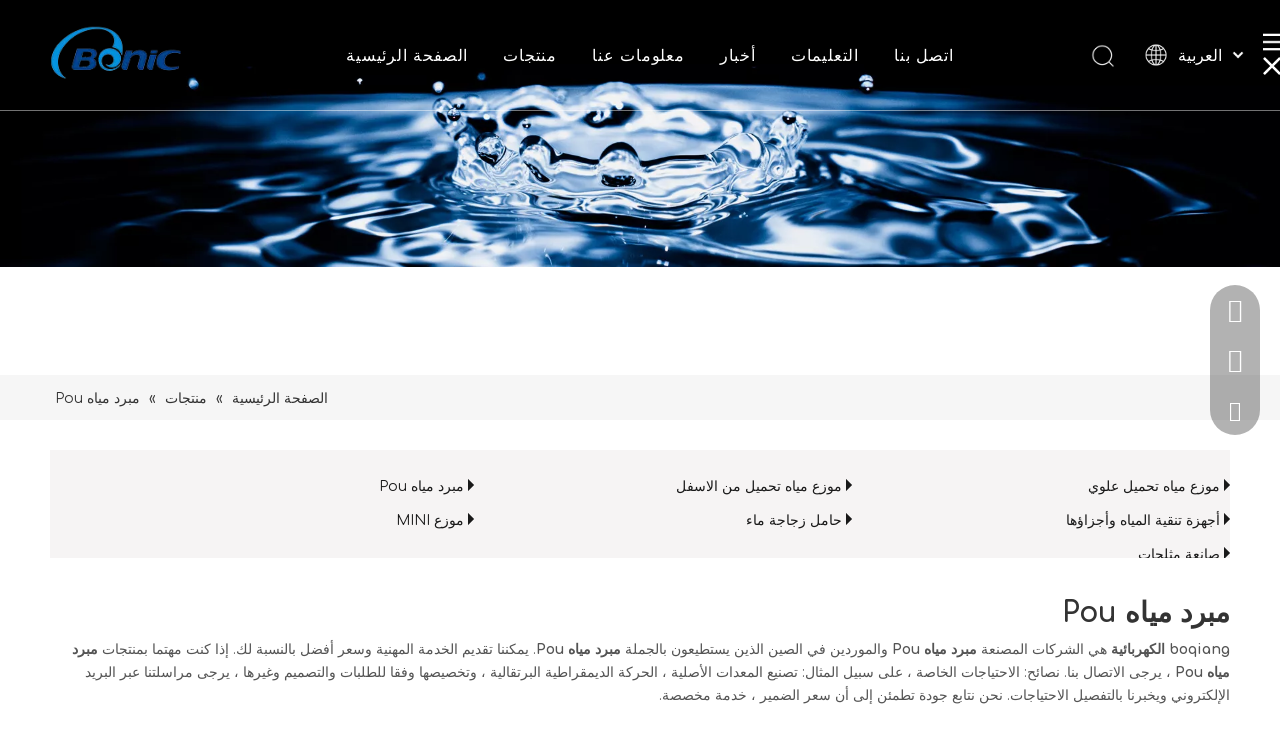

--- FILE ---
content_type: text/css;charset=UTF-8
request_url: https://inrorwxhpjmqlp5m-static.micyjz.com/static/t-kjBqBKrKskomnp7i/assets/widget/style/component/prodGroupCategory/cateTransversalstyle2.css
body_size: -5
content:
#cateTranstyle2 .subGroup-list{display:none}
#cateTranstyle2 .divshow{display:block}
.cateTranstyle2Title{padding-left:25px;height:51px;line-height:51px;color:#fff;background-color:#045fab}
.cateTranstyle2Title>h3{font-size:18px}
.ulcontentstyle2{background-color:#f6f4f4}
#cateTranstyle2 .flexallgrop{flex:1;min-width:30%;max-width:33%}
#cateTranstyle2 .allGroup-list{position:relative;display:flex;flex-wrap:wrap;padding:20px 0 20px 35px}
#cateTranstyle2 .allGroup-list>div>li{display:inline-block;font-size:14px;color:#191919;font-weight:700;position:relative}
#cateTranstyle2 .allGroup-list>div>li a{color:inherit}
#cateTranstyle2 .subGroup-list>li>a>span{font-weight:400}
#cateTranstyle2 .catestyletri{width:0;height:0;display:inline-block;border-top:6px solid transparent;border-bottom:6px solid transparent;border-left:6px solid #191919}
#cateTranstyle2 .subGroup-list>li{color:#434343;border-bottom:1px solid #434343;width:250px}
#cateTranstyle2 .subGroup-list>li:hover{color:#045fab}
@media screen and (max-width:770px){#cateTranstyle2 .flexallgrop{min-width:50%}
}
@media screen and (max-width:550px){#cateTranstyle2 .flexallgrop{min-width:100%}
}